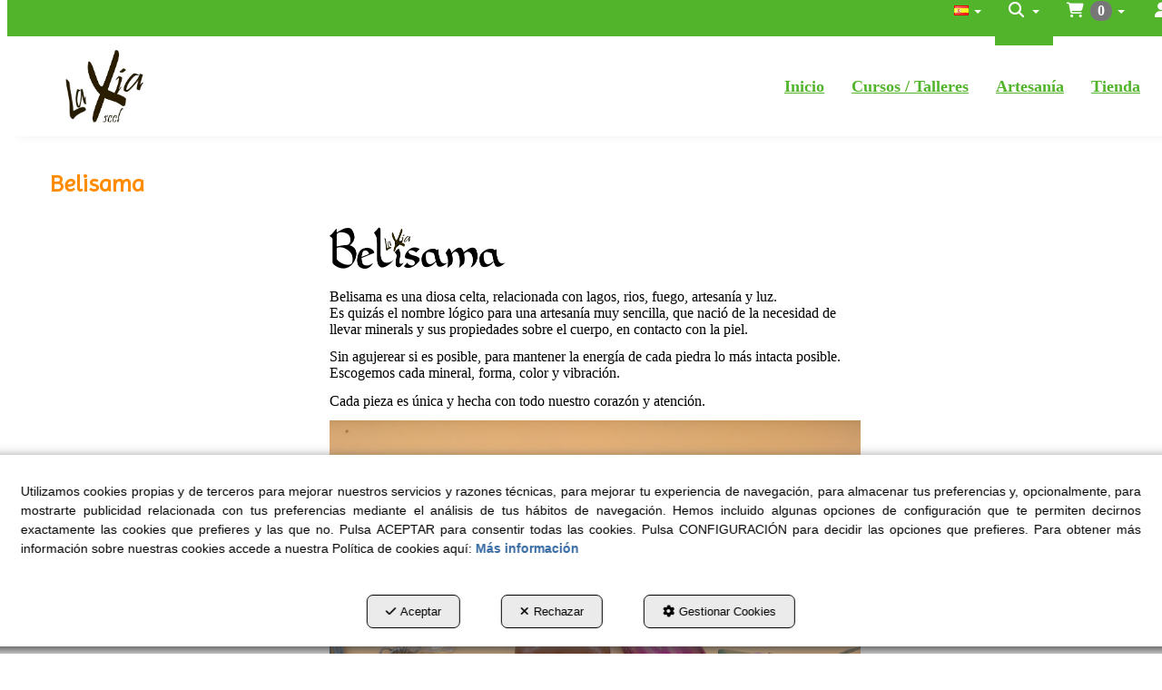

--- FILE ---
content_type: text/html; charset=UTF-8
request_url: https://xiacoop.com/es/c/belisma-56
body_size: 11115
content:
<!DOCTYPE html>
<html lang="es"  itemscope itemtype="http://schema.org/WebPage">
    <head>
                    <meta charset="utf-8" />
            <meta name="viewport" content="width=device-width, initial-scale=1, maximum-scale=5, viewport-fit=cover" />
            <meta name="robots" content="index, follow, archive" />
            <meta name="author" content="Ebasnet Web Solutions" />
                                                <link rel="dns-prefetch" href="https://cdnebasnet.com" />
                            
            <title>Belisama | LA XIA SCCL</title>
            <meta name="description" content="Belisama" />
            <meta name="keywords" content="la xia,xia,laxiasccl,cooperativa la xia,venda artesania,tallers,terapies" />

                                <!-- Schema.org markup -->
                <meta itemprop="name" content="Belisama | LA XIA SCCL" />
                <meta itemprop="description" content="Belisama" />
                <meta itemprop="keywords" content="la xia,xia,laxiasccl,cooperativa la xia,venda artesania,tallers,terapies" />
                <meta itemprop="url" content="https://xiacoop.com/es/c/belisma-56" />
            
       

                                <!-- Twitter Card data -->
                <meta name="twitter:card" content="summary_large_image">
                <meta name="twitter:title" content="Belisama | LA XIA SCCL">
                <meta name="twitter:description" content="Belisama">
            
    
                                <!-- Open Graph data -->
                <meta property="og:title" content="Belisama | LA XIA SCCL" />
                <meta property="og:url" content="https://xiacoop.com/es/c/belisma-56" />
                <meta property="og:description" content="Belisama" />
                <meta property="og:site_name" content="LA XIA SCCL" />
            
    
                                                
        <link rel="shortcut icon" href="https://cdnebasnet.com/data/eshop/laxia/images/logos/favicon.png?1582019630?" />

                                                                                                <link rel="canonical" href="https://xiacoop.com/es/c/belisma-56"/>
        
                                                                                                                                                                                                <link rel="alternate" hreflang="ca" href="https://xiacoop.com/ca/c/belisma-56" />
                                                                                    <link rel="alternate" hreflang="x-default" href="https://xiacoop.com/ca/c/belisma-56" />
                                                                                                <link rel="alternate" hreflang="es" href="https://xiacoop.com/es/c/belisma-56" />
                                                                                
            <link rel="stylesheet" href="https://cdnebasnet.com/build/frontend_main.0d9ef568.css"> 

<link rel="stylesheet" href="https://cdnebasnet.com/build/eshop_frontend.61f18850.css">
<link href="https://cdnebasnet.com/data/eshop/laxia/themes/leo/main.css?1765877508" type="text/css" rel="stylesheet" />

<script>
(function() {
    function reorderAllStyles() {
        var head = document.head;
        var allLinks = Array.from(head.querySelectorAll('link[rel="stylesheet"]'));

        var buildLinks = allLinks.filter(link => link.href.includes('/build/') && link.href.includes('.css'));
        var stylesLink = allLinks.find(link => link.href.includes('assets/styles.css'));
        var proStylesLink = allLinks.find(link => link.href.includes('pro_styles.css'));
        var otherLinks = allLinks.filter(link =>
            !link.href.includes('/build/') &&
            !link.href.includes('assets/styles.css') &&
            !link.href.includes('pro_styles.css')
        );
        allLinks.forEach(link => link.remove());

        otherLinks.forEach(link => head.appendChild(link));
        buildLinks.forEach(link => head.appendChild(link));
        if (stylesLink) head.appendChild(stylesLink);
        if (proStylesLink) head.appendChild(proStylesLink);
    }
    document.addEventListener('DOMContentLoaded', function() { reorderAllStyles() });
    window.addEventListener('load', function() { reorderAllStyles() });
})();
</script>

<link href="https://cdnebasnet.com/data/eshop/laxia/assets/pro_styles.css?1767957024" type="text/css" rel="stylesheet" />
        <!-- HTML5 Shim and Respond.js IE8 support of HTML5 elements and media queries -->
        <!-- WARNING: Respond.js doesn't work if you view the page via file:// -->
        <!--[if lt IE 9]>
          <script src="https://oss.maxcdn.com/libs/html5shiv/3.7.0/html5shiv.js"></script>
          <script src="https://oss.maxcdn.com/libs/respond.js/1.4.2/respond.min.js"></script>
        <![endif]-->

                                                        </head>


    <body class="composition_view frontend leo no-carousel composition-56">
                                        
        

    <div id="outerheader">
        <div class="header-top-container">
    <div class="row">
        <div class="col-sm-4 col-md-4 col-lg-3">
            
		
        </div>
        <div class="col-sm-4 col-md-4 col-lg-6">
            
		
        </div>
        <div class="col-sm-4 col-md-4 col-lg-3">
            <ul class="nav navbar-nav navbar-right" role="menu">
                
    
    
    <li class="languages languages-dropdown dropdown" role="menuitem">
        <a class="dropdown-toggle" data-toggle="dropdown" aria-label="Castellano" aria-expanded="false" aria-haspopup="true" tabindex="0" role="button">
            <img src='https://cdnebasnet.com/themes/leo/images/flags/es.png?1639590653' title="Castellano" alt="Castellano">
            <span role="presentation" class="caret"></span>
        </a>
        <ul class="dropdown-menu dropdown-menu-right" role="menu">
                            <li  role="menuitem">
                    <a rel="alternate" hreflang="ca" href="/ca/c/belisma-56" title="Català" role="button" tabindex="0" aria-label="Català">
                        Català <img src='https://cdnebasnet.com/themes/leo/images/flags/ca.png?1639590653' title="Català" alt="Català">
                    </a>
                </li>
                            <li class="disabled" role="menuitem">
                    <a rel="alternate" hreflang="es" href="/es/c/belisma-56" title="Castellano" role="button" tabindex="0" aria-label="Castellano">
                        Castellano <img src='https://cdnebasnet.com/themes/leo/images/flags/es.png?1639590653' title="Castellano" alt="Castellano">
                    </a>
                </li>
                    </ul>
    </li>


                                    <li class="search search-dropdown dropdown" role="menuitem">
                        <a class="dropdown-toggle" data-toggle="dropdown" role="button" tabindex="0" aria-label="Buscar" aria-expanded="false" aria-haspopup="true">
                            <i class="fa-solid fa-magnifying-glass"></i><span class="search-label">Buscar</span>
                            <span class="caret"></span>
                        </a>
                        <div class="dropdown-menu">
                            <form name="search_form" method="GET" action="/es/search-results" class="form-show-loading search_form" itemprop="potentialAction" itemscope itemtype="http://schema.org/SearchAction" role="search">

    <meta itemprop="target" content="https://xiacoop.com/es/search-results?q=%7Bsearch_term_string%7D"/>
    <div class="form-group">
        <div class="input-group">
            <input
                class="form-control input-search"
                aria-label="text"
                type="text"
                name="q"
                value=""
                placeholder="Buscar"
                itemprop="query-input"
                tabindex="0"
            >
            <span class="input-group-btn">
                <button class="btn btn-default" type="submit" aria-label="Buscar" tabindex="0">
                    <i class="fa-solid fa-magnifying-glass"></i><span class="search-label">Buscar</span>
                </button>
            </span>
        </div>
    </div>
</form>


                        </div>       
                    </li>
                                                                
    <li class="shopping_cart_container dropdown " role="menuitem">
                <a class="dropdown-toggle " data-toggle="dropdown" rel="nofollow" tabindex="0" role="button" aria-label="Shopping Cart" aria-expanded="false" aria-haspopup="true">
            <i class="fa-solid fa-cart-shopping"></i>            <span class="badge cart-num-items" href-update="/es/cart/num-items">0</span>
            <span role="presentation" class="caret"></span>
        </a>
                <div class="dropdown-menu">
            <div class="dropdown-menu-wrapper">
                


<div class="shopping_cart">
	
		<div class="items">
					<div class="well text-center"><span class="empty-basket">Cesta Vacía</span></div>
			</div>
	
	
</div>
            </div>
        </div>
    </li>

                    
                    
                                            <li class="user-login dropdown"  role="menuitem">
                <a class="dropdown-toggle sign-in" data-toggle="dropdown" rel="nofollow" aria-label="Entrar" role="button" tabindex="0" aria-haspopup="true" aria-expanded="false">
                    <i role="presentation" class="fa-solid fa-user fa-fw"></i> <span class="text">Entrar</span> <span class="caret"></span>
                </a>
                                <div class="dropdown-menu dropdown-menu-right">
                    <div class="dropdown-menu-wrapper">
                                        

<div data-controller="shared--dp-login"
    data-shared--dp-login-params-value="{&quot;action&quot;:&quot;\/es\/login_check&quot;,&quot;login&quot;:&quot;Entrar&quot;,&quot;password&quot;:&quot;Contrase\u00f1a&quot;,&quot;username&quot;:&quot;suemail@ejemplo.com&quot;,&quot;lastUsername&quot;:&quot;&quot;,&quot;autofocus&quot;:false}"
>
    <div class="ssc-card ssc-wrapper">
        <div class="ssc-head-line"></div><br>
        <div class="ssc-head-line"></div><br>
        <div class="ssc-head-line"></div><br>
    </div>
</div>
                        <span class="forgot">
                            <a href="/es/customers/forgotten-password" role="button" tabindex="0" rel="nofollow" aria-label="¿Ha olvidado su contraseña? Pulse aquí.">¿Ha olvidado su contraseña? Pulse aquí.</a>
                        </span>

                                                    <span class="not_registered">
                                <a href="/es/customers/signup" role="button" tabindex="0" rel="nofollow" aria-label="¿No está registrado? Regístrese ahora!">¿No está registrado? Regístrese ahora!</a>
                            </span>
                         
                        
                                           
                    </div>
                </div>
            </li>
         
    
                            </ul>
        </div>
    </div>
</div>
<header>
    <div class="row">
        <div class="col-sm-2 col-md-3 header-left">
            <div class="logo" itemscope itemtype="http://schema.org/Organization">
                <a href="https://xiacoop.com/" itemprop="url" role="button" tabindex="0" aria-label="LA XIA SCCL">
                    <img src="https://cdnebasnet.com/data/eshop/laxia/images/logos/logo.jpg?1594800503?" class="img-responsive" alt="LA XIA SCCL" itemprop="logo">
                </a>
                <meta itemprop="name" content="LA XIA SCCL">
            </div>
        </div>

        <div class="col-sm-10 col-md-9 header-right">
            <nav class="navbar navbar-default">
    <div class="navbar-header">
        <button type="button" class="navbar-toggle" data-toggle="collapse" data-target=".main_menu">
            <span class="sr-only">Toggle navigation</span>
            <span class="icon-bar"></span>
            <span class="icon-bar"></span>
            <span class="icon-bar"></span>
        </button>
        <a class="visible-xs navbar-brand" href="#">LA XIA SCCL</a>
    </div>

    <div class="collapse navbar-collapse main_menu">
            <ul role="menu" class="depth_0 nav nav-horitzontal navbar-nav">
							
		<li role="menuitem">
		    
			<a
				target="_self"
				tabindex="0"
				role="button"
				aria-label="Inicio"
													class="show-loading"
																									href="/es/c/la-xia-cooperativa-de-artesanos-y-terapeutas-3
					"
							>
			    			    								    						    <div class="menu_info">
			    	<span class="title">Inicio</span>
								    				    </div>
			</a>
					</li>
							
		<li role="menuitem">
		    
			<a
				target="_self"
				tabindex="0"
				role="button"
				aria-label="Cursos / Talleres"
													class="show-loading"
																									href="/es/ct/cursos-i-tallers-268
					"
							>
			    			    								    						    <div class="menu_info">
			    	<span class="title">Cursos / Talleres</span>
								    				    </div>
			</a>
					</li>
							
		<li role="menuitem">
		    
			<a
				target="_self"
				tabindex="0"
				role="button"
				aria-label="Artesanía"
													class="show-loading"
																									href="/es/c/artesania-8
					"
							>
			    			    								    						    <div class="menu_info">
			    	<span class="title">Artesanía</span>
								    				    </div>
			</a>
					</li>
							
		<li role="menuitem">
		    
			<a
				target="_self"
				tabindex="0"
				role="button"
				aria-label="Tienda"
													class="show-loading"
																									href="/es/c/botiga-43
					"
							>
			    			    								    						    <div class="menu_info">
			    	<span class="title">Tienda</span>
								    				    </div>
			</a>
					</li>
							
		<li role="menuitem">
		    
			<a
				target="_self"
				tabindex="0"
				role="button"
				aria-label="Blog"
													class="show-loading"
																									href="/es/b/sobre-l-agenda-10
					"
							>
			    			    								    						    <div class="menu_info">
			    	<span class="title">Blog</span>
								    				    </div>
			</a>
					</li>
		<li class="highlighteds" role="menuitem" aria-label="Entradas de menú destacadas">
			</li>
</ul>


    </div>
</nav> 
                            <nav class="navbar navbar-default navbar-right">
                    <div class="navbar-header">
                        <button type="button" class="navbar-toggle" data-toggle="collapse" data-target=".right_nav" tabindex="0" aria-label="Toggle Navigation">
                            <span class="sr-only">Toggle navigation</span>
                            <i class="fa-solid fa-user"></i>
                                                                    <span class="badge cart-num-items" href-update="/es/cart/num-items">0</span>
                               
                                                    </button>
                    </div>

                    <div class="collapse navbar-collapse right_nav">
                        <ul class="nav navbar-nav" role="menu">
                            
    
    
    <li class="languages languages-dropdown dropdown" role="menuitem">
        <a class="dropdown-toggle" data-toggle="dropdown" aria-label="Castellano" aria-expanded="false" aria-haspopup="true" tabindex="0" role="button">
            <img src='https://cdnebasnet.com/themes/leo/images/flags/es.png?1639590653' title="Castellano" alt="Castellano">
            <span role="presentation" class="caret"></span>
        </a>
        <ul class="dropdown-menu dropdown-menu-right" role="menu">
                            <li  role="menuitem">
                    <a rel="alternate" hreflang="ca" href="/ca/c/belisma-56" title="Català" role="button" tabindex="0" aria-label="Català">
                        Català <img src='https://cdnebasnet.com/themes/leo/images/flags/ca.png?1639590653' title="Català" alt="Català">
                    </a>
                </li>
                            <li class="disabled" role="menuitem">
                    <a rel="alternate" hreflang="es" href="/es/c/belisma-56" title="Castellano" role="button" tabindex="0" aria-label="Castellano">
                        Castellano <img src='https://cdnebasnet.com/themes/leo/images/flags/es.png?1639590653' title="Castellano" alt="Castellano">
                    </a>
                </li>
                    </ul>
    </li>


                                                            <li class="search search-dropdown dropdown" role="menuitem">
                                    <a class="dropdown-toggle" data-toggle="dropdown" role="button" tabindex="0" aria-label="Buscar" aria-expanded="false" aria-haspopup="true">
                                        <i class="fa-solid fa-magnifying-glass"></i><span class="search-label">Buscar</span>
                                        <span class="caret"></span>
                                    </a>
                                    <div class="dropdown-menu">
                                        <form name="search_form" method="GET" action="/es/search-results" class="form-show-loading search_form" itemprop="potentialAction" itemscope itemtype="http://schema.org/SearchAction" role="search">

    <meta itemprop="target" content="https://xiacoop.com/es/search-results?q=%7Bsearch_term_string%7D"/>
    <div class="form-group">
        <div class="input-group">
            <input
                class="form-control input-search"
                aria-label="text"
                type="text"
                name="q"
                value=""
                placeholder="Buscar"
                itemprop="query-input"
                tabindex="0"
            >
            <span class="input-group-btn">
                <button class="btn btn-default" type="submit" aria-label="Buscar" tabindex="0">
                    <i class="fa-solid fa-magnifying-glass"></i><span class="search-label">Buscar</span>
                </button>
            </span>
        </div>
    </div>
</form>


                                    </div>       
                                </li>
                                                                                                    
    <li class="shopping_cart_container dropdown " role="menuitem">
                <a class="dropdown-toggle " data-toggle="dropdown" rel="nofollow" tabindex="0" role="button" aria-label="Shopping Cart" aria-expanded="false" aria-haspopup="true">
            <i class="fa-solid fa-cart-shopping"></i>            <span class="badge cart-num-items" href-update="/es/cart/num-items">0</span>
            <span role="presentation" class="caret"></span>
        </a>
                <div class="dropdown-menu">
            <div class="dropdown-menu-wrapper">
                


<div class="shopping_cart">
	
		<div class="items">
					<div class="well text-center"><span class="empty-basket">Cesta Vacía</span></div>
			</div>
	
	
</div>
            </div>
        </div>
    </li>

                                                        <li class="user-login dropdown"  role="menuitem">
                <a class="dropdown-toggle sign-in" data-toggle="dropdown" rel="nofollow" aria-label="Entrar" role="button" tabindex="0" aria-haspopup="true" aria-expanded="false">
                    <i role="presentation" class="fa-solid fa-user fa-fw"></i> <span class="text">Entrar</span> <span class="caret"></span>
                </a>
                                <div class="dropdown-menu dropdown-menu-right">
                    <div class="dropdown-menu-wrapper">
                                        

<div data-controller="shared--dp-login"
    data-shared--dp-login-params-value="{&quot;action&quot;:&quot;\/es\/login_check&quot;,&quot;login&quot;:&quot;Entrar&quot;,&quot;password&quot;:&quot;Contrase\u00f1a&quot;,&quot;username&quot;:&quot;suemail@ejemplo.com&quot;,&quot;lastUsername&quot;:&quot;&quot;,&quot;autofocus&quot;:false}"
>
    <div class="ssc-card ssc-wrapper">
        <div class="ssc-head-line"></div><br>
        <div class="ssc-head-line"></div><br>
        <div class="ssc-head-line"></div><br>
    </div>
</div>
                        <span class="forgot">
                            <a href="/es/customers/forgotten-password" role="button" tabindex="0" rel="nofollow" aria-label="¿Ha olvidado su contraseña? Pulse aquí.">¿Ha olvidado su contraseña? Pulse aquí.</a>
                        </span>

                                                    <span class="not_registered">
                                <a href="/es/customers/signup" role="button" tabindex="0" rel="nofollow" aria-label="¿No está registrado? Regístrese ahora!">¿No está registrado? Regístrese ahora!</a>
                            </span>
                         
                        
                                           
                    </div>
                </div>
            </li>
         
    
                                                    </ul>
                    </div>
                </nav>
                    </div>
    </div>
</header>
<div class="site_header">
    
		
</div>
 
        <div class="carousel-outercontainer">
             
            </div>
    </div>
                <div class="outercontainer">
        <div class="composition" role="main">
                         
            <div class="container">            <div class="page-header">
                <h1>Belisama</h1>
            </div>
        </div>    
            
            
		

                                    
                                    
                                                                                            
            <main class="col-sm-12 col-md-12 col-lg-12">
                                                                <span class="clearfix"></span>
                                                                                <div id="container-comp56_informacio-producte" class="widgetscontainer_comp56_informacio-producte compositionContainer container1 row " style="padding: 0px 0px 40px 30px;">
                    <div class="container">
                    
							<div class="widgetsContainer d-flex r-c no_title">
					
				            
                

                
                                                                        
        
        <div class="col-xs-12 col-sm-6 col-md-6 col-lg-6">            
            <div id="widget_customizabletext-5" class="widget widget_customizableText  no_title" >
                                                                <img alt="" src="https://cdnebasnet.com/data/cache/opt_png/eshop/laxia/uploads/images/Marques/belisaneexia-2045132996-1400x1400.png" style="width: 194px; height: 48px;" />
<p><br />
Belisama es una diosa celta, relacionada con lagos, rios, fuego, artesan&iacute;a y luz.<br />
Es quiz&aacute;s el nombre l&oacute;gico para una artesan&iacute;a muy sencilla, que naci&oacute; de la necesidad de llevar minerals y sus propiedades sobre el cuerpo, en contacto con la piel.</p>

<p>Sin agujerear si es posible, para mantener la energ&iacute;a de cada piedra lo m&aacute;s intacta posible.<br />
Escogemos cada mineral, forma, color y vibraci&oacute;n.</p>

<p>Cada pieza es &uacute;nica y hecha con todo nuestro coraz&oacute;n y atenci&oacute;n.</p>
    
                    </div>
    
        </div>                    
                                                                        
        
        <div class="col-xs-12 col-sm-6 col-md-6 col-lg-6">            
            <div id="widget_img-belisama" class="widget widget_customizableText  no_title" >
                                                                <img alt="" src="https://cdnebasnet.com/data/cache/opt_jpg/eshop/laxia/uploads/images/Marques/belisama-2660554908-1400x1400.jpg" style="width: 100%;" />
    
                    </div>
    
        </div>    
			</div>	 
			
                    
                    </div>                </div>
              
                                                                        <div id="container-comp56_productes" class="widgetscontainer_comp56_productes compositionContainer container2 row ">
                    <div class="container">
                    
							<div class="widgetsContainer d-flex r-c no_title">
					
				            
                

                
                                                                        
        
        <div class="col-xs-12 col-sm-12 col-md-12 col-lg-12">            
            <div id="widget_productsbycategory-7" class="widget widget_productsByCategory  no_title" >
                                                                
    
                    </div>
    
        </div>    
			</div>	 
			
                    
                    </div>                </div>
              
                                                                        <div id="container-comp56_main" class="widgetscontainer_comp56_main compositionContainer container3 row container-last " style="padding: 0px 0px 30px 50px;">
                    <div class="container">
                    
							<div class="widgetsContainer d-flex r-c no_title">
					
				            
                

                
                                                                        
        
        <div class="col-xs-12 col-sm-6 col-md-6 col-lg-6">            
            <div id="widget_marca-belisama" class="widget widget_form  no_title" >
                                                                
<div id="ajaxForm_36" class="ajaxForm">
    <form name="marca_belisama" method="post" action="/es/f/36" class="form-horizontal">
        <div class="flash_messages form_flash_messages"></div>
        <div class="form_fields">
                <input aria-labelledby="marca_belisama_fromTitle" type="hidden" id="marca_belisama_fromTitle" name="marca_belisama[fromTitle]" />
                <input aria-labelledby="marca_belisama_fromURL" type="hidden" id="marca_belisama_fromURL" name="marca_belisama[fromURL]" />

                            <div class="ctext-form row">
        <div class="col-sm-12"><h2><strong>Contactar con Belisama</strong></h2></div>
</div>
                            <div class="field">
            	<div class="form-group "><div class=""><input aria-labelledby="marca_belisama_text" type="text" id="marca_belisama_text" name="marca_belisama[text]" required="required" placeholder="NOMBRE" class="form-control" aria-required="true"/></div></div>
        </div>
                            <div class="field">
            	<div class="form-group "><div class=""><input aria-labelledby="marca_belisama_email" type="email" id="marca_belisama_email" name="marca_belisama[email]" required="required" placeholder="EMAIL" class="form-control" aria-required="true"/></div></div>
        </div>
                            <div class="field">
            	<div class="form-group "><div class=""><input aria-labelledby="marca_belisama_text2" type="text" id="marca_belisama_text2" name="marca_belisama[text2]" required="required" placeholder="ASUNTO" class="form-control" aria-required="true"/></div></div>
        </div>
                            <div class="field">
            	<div class="form-group "><div class=""><textarea aria-labelledby="marca_belisama_textarea" class="form-control" id="marca_belisama_textarea" name="marca_belisama[textarea]" required="required" placeholder="MENSAJE" class="form-control"aria-required="true"></textarea></div></div>
        </div>
                                <div id="modal_privacy-policy" class="modal fade"><div class="modal-dialog modal-lg"><div class="modal-content"></div></div></div>
                <div class="field">
            	<div class="form-group "><div class="col-sm-offset-2 col-sm-10"><div class="checkbox"><label for="marca_belisama_link_checkbox"><input type="checkbox" id="marca_belisama_link_checkbox" name="marca_belisama[link_checkbox]" required="required" placeholder="" class="" value="1" aria-required="true"/>He leído y acepto la <a target='modal' data-toggle='modal' rel='nofollow' data-target='#modal_privacy-policy' href='/es/mctext/privacy-policy'>Política de Privacidad</a></label></div></div></div>
        </div>
                            <div class="field">
            	<div class="form-group "><div class="col-sm-offset-2 col-sm-10"><script src="https://recaptcha.net/recaptcha/api.js?hl=es"></script><div class="g-recaptcha" data-theme="light" data-size="normal" data-type="image" data-sitekey="6LeaRMEZAAAAAOiu6-OuF8DPtB31-JmXqWEN2VTV" data-callback="" data-expired-callback="" data-bind="" data-badge=""></div><noscript><div style="width: 302px; height: 352px;"><div style="width: 302px; height: 352px; position: relative;"><div style="width: 302px; height: 352px; position: absolute;"><iframe src="https://recaptcha.net/recaptcha/api/fallback?k=6LeaRMEZAAAAAOiu6-OuF8DPtB31-JmXqWEN2VTV"
                  style="width: 302px; height:352px; border-style: none; overflow: hidden;"
              ></iframe></div><div style="width: 250px; height: 80px; position: absolute; border-style: none; bottom: 21px; left: 25px; margin: 0; padding: 0; right: 25px;"><textarea id="g-recaptcha-response" name="g-recaptcha-response"
                    class="g-recaptcha-response"
                    style="width: 250px; height: 80px; border: 1px solid #c1c1c1; margin: 0; padding: 0; resize: none;"
              ></textarea></div></div></div></noscript></div></div>
        </div>
                    <div class="gdpr-form-info row">
            <label class="col-sm-1 control-label">GDPR</label>
        <div class="col-sm-11">
        <table class="table table-condensed table-bordered" aria-label="GDPR">
                            <tr class="controller">
                    <td class="lbl" role="rowheader">Responsable:</td>
                    <td class="text">LA XIA SCCL</td>
                </tr>
                                                    <tr class="purpose">
                    <td class="lbl" role="rowheader">Finalidad:</td>
                    <td class="text">Atender sus consultas y enviarles información comercial de nuestros servicios, incluso por correo electrónico</td>
                </tr>
                                        <tr class="legitimation">
                    <td class="lbl" role="rowheader">Legitimación:</td>
                    <td class="text">Consentimiento del interesado</td>
                </tr>
                                        <tr class="recipients">
                    <td class="lbl" role="rowheader">Destinatarios:</td>
                    <td class="text">Los datos no se transferirán a tercer@s, salvo obligación legal.</td>
                </tr>
                                                    <tr class="rights">
                    <td class="lbl" role="rowheader">Derechos:</td>
                    <td class="text">Tiene derecho a acceder, rectificar y eliminar datos, así como otros derechos, tal como se explica en la sección de información adicional.</td>
                </tr>
                                        <tr class="additional_information">
                    <td class="lbl" role="rowheader">Información adicional:</td>
                    <td class="text">Puede consultar información adicional y detallada sobre Protección de datos en nuestro texto de Política de privacidad</td>
                </tr>
                    </table>
    </div>
</div>
                            <div class="field text-center">
            <div><button type="submit" id="marca_belisama_submit" name="marca_belisama[submit]" class="btn btn-success" data-loading-text="Processing..." autocomplete="off" placeholder="">Enviar</button></div>
        </div>
    
                <input aria-labelledby="marca_belisama__token" type="hidden" id="marca_belisama__token" name="marca_belisama[_token]" value="a.gGAXuYQ5lDOm5JfgPXV9yR3QCR9DmvuVe7nblEJnTMk.7BMk0tROyx6Ql_6UdBcVrTCXOScz0YznPdeO_hdeeqDWD3zMyljDe-iy8A" />
        </div>
    </form>
</div>

    

                    </div>
    
        </div>                    
			</div>	 
			
                    
                    </div>                </div>
              
            
            </main>
                        <div class="clearfix"></div>
            
		
        </div>
    </div>
                        <footer>
    <div class="site_footer">
        
							<div id="container-site_footer" class="widgetsContainer no_title">
					
				
                
        
        
                    
            <div id="widget_footer" class="widget widget_composition  no_title" >
                                                                            <div aria-label="widget" id="container-comp5_main" class="widgetscontainer_comp5_main compositionContainer container1 row container-last " style="padding: 60px 0px 60px 0px;">
            <div class="container">                        
							<div class="widgetsContainer d-flex r-c no_title">
					
				            
                

                
                                                                        
        
        <div class="col-xs-12 col-sm-3 col-md-3 col-lg-3">            
            <div id="widget_logo-blanc" class="widget widget_customizableText  no_title" >
                                                        <div id="a-logo-blanc" class="animated animation-hidden" data-animation="fadeIn"
          style="opacity: 0;">
            <div style="text-align: center;"><img alt="" src="https://cdnebasnet.com/data/cache/opt_png/eshop/laxia/uploads/images/png-blanc-1260182485-1400x1400.png" style="width: 50%;" /></div>
    </div>
                    </div>
    
        </div>                                
                                                                        
        
        <div class="col-xs-12 col-sm-3 col-md-3 col-lg-3">            
            <div id="widget_footer-contacte" class="widget widget_composition  no_title" >
                                                                            <div aria-label="widget" id="container-comp32_dades-contacte" class="widgetscontainer_comp32_dades-contacte compositionContainer container1 row ">
                                    
							<div class="widgetsContainer d-flex r-c no_title">
					
				            
                

                
                                                                        
        
        <div class="col-xs-12 col-sm-12 col-md-12 col-lg-12">            
            <div id="widget_direction" class="widget widget_customizableText  no_title" >
                                                                <div class="col-md-6"><span itemprop="streetAddress">C/ Santa Anna, 11</span><br />
<span itemprop="postalCode">25200</span> <span itemprop="addressLocality">Cervera</span> (<span itemprop="addressRegion">Lleida</span>)
<div class="col-md-6"><a href="mailto:info@laxia.cat">info@laxia.cat</a></div>
</div>
    
                    </div>
    
        </div>    
			</div>	 
			
                    </div>
                <div aria-label="widget" id="container-comp32_main" class="widgetscontainer_comp32_main compositionContainer container2 row " style="padding: 10px 0px 10px 0px;">
                                    
							<div class="widgetsContainer d-flex r-c no_title">
					
				            
                

                
                                                                        
        
        <div class="col-xs-12 col-sm-12 col-md-12 col-lg-12">            
            <div id="widget_socialicons" class="widget widget_socialIcons  no_title" >
                                                                <ul class="social_icons" role="list">
            <li role="listitem">
            <a target="_blank" rel="nofollow" href="https://www.facebook.com/xiacoop/" aria-label="facebook - Se abre en una ventana nueva" role="button" tabindex="0">
                <i class="fa-brands fa-square-facebook fa-2x" role="presentation"></i><em> facebook</em>
            </a>
        </li>
                            <li role="listitem">
            <a target="_blank" rel="nofollow" href="https://www.instagram.com/laxiasccl/" aria-label="instagram - Se abre en una ventana nueva" role="button" tabindex="0">
                <i class="fa-brands fa-instagram fa-2x" role="presentation"></i><em> instagram</em>
            </a>
        </li>
                        </ul>
    
                    </div>
    
        </div>    
			</div>	 
			
                    </div>
                <div aria-label="widget" id="container-comp32_web-amgiues" class="widgetscontainer_comp32_web-amgiues compositionContainer container3 row container-last ">
                                    
							<div class="widgetsContainer d-flex r-c no_title">
					
				            
                

                
                                                                        
        
        <div class="col-xs-12 col-sm-12 col-md-12 col-lg-12">            
            <div id="widget_customizabletext-8" class="widget widget_customizableText  no_title" >
                                                                <a href="/ca/c/webs-amigues-36"><i class="fas fa-angle-double-right fa-fw"></i> Condicions de Compra </a>
    
                    </div>
    
        </div>    
			</div>	 
			
                    </div>
    

                    </div>
    
        </div>                    
                                                                        
        
        <div class="col-xs-12 col-sm-3 col-md-3 col-lg-3">            
            <div id="widget_menu" class="widget widget_menu  no_title" >
                                                                     		
<ul role="menu" class="depth_0 nav nav-vertical metismenu " >
			<li role="menuitem">
		    		        										<div id="modal_417" class="modal fade"><div class="modal-dialog modal-lg"><div class="modal-content">
											</div></div></div>
			    		    
			<a
				target="modal"
				tabindex="0"
				role="button"
				aria-expanded="false"
				aria-label="Aviso Legal"
									data-toggle="modal"
					data-target="#modal_417"
					rel="nofollow"
																													href="/es/mctext/avis-legal
					"
							>

			    								    			<i role="presentation" class="fas fa-angle-double-right fa-fw"></i>
			    			    Aviso Legal
							    			</a>

					</li>
			<li role="menuitem">
		    		        										<div id="modal_416" class="modal fade"><div class="modal-dialog modal-lg"><div class="modal-content">
											</div></div></div>
			    		    
			<a
				target="modal"
				tabindex="0"
				role="button"
				aria-expanded="false"
				aria-label="Política de Privacidad"
									data-toggle="modal"
					data-target="#modal_416"
					rel="nofollow"
																													href="/es/mctext/privacy-policy
					"
							>

			    								    			<i role="presentation" class="fas fa-angle-double-right fa-fw"></i>
			    			    Política de Privacidad
							    			</a>

					</li>
			<li role="menuitem">
		    		        										<div id="modal_418" class="modal fade"><div class="modal-dialog modal-lg"><div class="modal-content">
											</div></div></div>
			    		    
			<a
				target="modal"
				tabindex="0"
				role="button"
				aria-expanded="false"
				aria-label="Política de Cookies"
									data-toggle="modal"
					data-target="#modal_418"
					rel="nofollow"
																													href="/es/mctext/cookies
					"
							>

			    								    			<i role="presentation" class="fas fa-angle-double-right fa-fw"></i>
			    			    Política de Cookies
							    			</a>

					</li>
			<li role="menuitem">
		    		        										<div id="modal_426" class="modal fade"><div class="modal-dialog modal-lg"><div class="modal-content">
											</div></div></div>
			    		    
			<a
				target="modal"
				tabindex="0"
				role="button"
				aria-expanded="false"
				aria-label="Condiciones de Compra"
									data-toggle="modal"
					data-target="#modal_426"
					rel="nofollow"
																													href="/es/mctext/purchase-terms-conditions
					"
							>

			    								    			<i role="presentation" class="fas fa-angle-double-right fa-fw"></i>
			    			    Condiciones de Compra
							    			</a>

					</li>
			<li role="menuitem">
		    		        										<div id="modal_430" class="modal fade"><div class="modal-dialog modal-lg"><div class="modal-content">
											</div></div></div>
			    		    
			<a
				target="modal"
				tabindex="0"
				role="button"
				aria-expanded="false"
				aria-label="Condiciones de envío"
									data-toggle="modal"
					data-target="#modal_430"
					rel="nofollow"
																													href="/es/mctext/condicions-denviament
					"
							>

			    								    			<i role="presentation" class="fas fa-angle-double-right fa-fw"></i>
			    			    Condiciones de envío
							    			</a>

					</li>
			<li role="menuitem">
		    		        										<div id="modal_425" class="modal fade"><div class="modal-dialog modal-lg"><div class="modal-content">
											</div></div></div>
			    		    
			<a
				target="modal"
				tabindex="0"
				role="button"
				aria-expanded="false"
				aria-label="Derecho de Desistimento"
									data-toggle="modal"
					data-target="#modal_425"
					rel="nofollow"
																													href="/es/mctext/right-of-withdrawal
					"
							>

			    								    			<i role="presentation" class="fas fa-angle-double-right fa-fw"></i>
			    			    Derecho de Desistimento
							    			</a>

					</li>
	</ul>


                    </div>
    
        </div>                    
                                                                        
        
        <div class="col-xs-12 col-sm-3 col-md-3 col-lg-3">            
            <div id="widget_logo-ccam" class="widget widget_customizableText  no_title" >
                                                                <br />
<img alt="" src="https://cdnebasnet.com/data/cache/opt_png/eshop/laxia/uploads/images/ccam-2930062489-1400x1400.png" style="width: 50%;" />
    
                    </div>
    
        </div>    
			</div>	 
			
            </div>        </div>
    

                    </div>
    
            
			</div>	 
			
    </div>

    <div class="footer">
        <div class="container">
            <div class="row columns">
                <div class="column col-sm-11 text-center">
                    <div class="copyright">&copy; 01/2026 LA XIA SCCL - Todos los derechos reservados.</div>
                </div>
                <div class="by-ebasnet column col-sm-1">
                    
<a href="https://ebasnet.com" title="Ebasnet Web Solutions" rel="nofollow" target="_blank" aria-label="Ebasnet Web Solutions Se abre en una ventana nueva" tabindex="0" role="button">
    <img src="https://cdnebasnet.com/themes/leo/images/ebasnet.png?1639590653" alt="Ebasnet Web Solutions" width="21" height="21">
</a>
                </div>
            </div>
        </div>
        

    </div>
</footer>
            <a class="back-top text-center" onclick="$('body,html').animate({scrollTop:0},500); return false" href="#top" title="Volver arriba">
        <i class="fa-solid fa-angles-up"></i>
    </a>

            <div id="modal_cookies_settings" class="modal fade"><div class="modal-dialog modal-lg"><div class="modal-content"></div></div></div>
            <div id="modal_cookies" class="modal fade"><div class="modal-dialog modal-lg"><div class="modal-content"></div></div></div>

        <div id="cookiesAlert">
            <div class="alert alert-info">
                                <div class="text">
                    Utilizamos cookies propias y de terceros para mejorar nuestros servicios y razones técnicas, para mejorar tu experiencia de navegación, para almacenar tus preferencias y, opcionalmente, para mostrarte publicidad relacionada con tus preferencias mediante el análisis de tus hábitos de navegación.  Hemos incluido algunas opciones de configuración que te permiten decirnos exactamente las cookies que prefieres y las que no. Pulsa ACEPTAR para consentir todas las cookies. Pulsa CONFIGURACIÓN para decidir las opciones que prefieres. Para obtener más información sobre nuestras cookies accede a nuestra Política de cookies aquí:
                    <a class="alert-link" target="modal" data-toggle="modal" data-target="#modal_cookies" href="/es/mctext/cookies" role="button" tabindex="0" rel="nofollow">Más información</a>
                </div>
                <a id="cookies_accept" class="accept-button" data-dismiss="alert" href="/es/cookies-accept" role="button" tabindex="0" rel="nofollow"><i role="presentation" class="fa-solid fa-check"></i>Aceptar</a>
                <a id="cookies_decline" class="decline-button" data-dismiss="decline" href="/es/cookies-decline" role="button" tabindex="0" rel="nofollow"><i role="presentation" class="fa-solid fa-times"></i>Rechazar</a>
                <a class="settings-link" target="modal" data-toggle="modal" data-target="#modal_cookies_settings" href="/es/cookies-settings" role="button" tabindex="0" rel="nofollow"><i role="presentation" class="fa-solid fa-gear"></i>Gestionar Cookies</a>
            </div>
        </div>
    
    
    <div id="loading-overlay"><div><i class="fa-solid fa-spinner fa-pulse"></i></div></div>
                            <script src="https://cdnebasnet.com/build/runtime.54800fdc.js"></script><script src="https://cdnebasnet.com/build/frontend_main.973fcb66.js"></script>
  
<script>
    $(function() {
        bootbox.setDefaults({
            locale: "es"
        });
    });
</script>

<script src="https://cdnebasnet.com/themes/leo/js/main.js?1655384155"></script>











<script src="https://cdnebasnet.com/build/eshop_frontend.3276b401.js"></script>

<script src="https://cdnebasnet.com/themes/leo/js/eshop/main.js?1639590653"></script>



        

        
    
    <script>
    var doofinder_script ='//cdn.doofinder.com/media/js/doofinder-classic.7.latest.min.js';
    (function(d,t){var f=d.createElement(t),s=d.getElementsByTagName(t)[0];f.async=1;
    f.src=('https:'==location.protocol?'https:':'http:')+doofinder_script;
    f.setAttribute('charset','utf-8');
    s.parentNode.insertBefore(f,s)}(document,'script'));

    var dfClassicLayers = [{
        "hashid": "",
        "zone": "eu1",
        "display": {
            "lang": "es"
        },
        "queryInput": "input[name='q']"
    }];
    </script>





    <script>
        function updateConsentStatus(){
            $.ajax({ url: "/es/cookies-consent-status?reload=1", success: function(response) {
                $('.consent-status').html(response);
            }})
        }

        $( "#cookies_accept" ).click(function(e) {
            e.preventDefault();
            var url = $(this).attr('href');
            $.ajax({url: url});
            $('#cookiesAlert').hide();
            $('#cookiesSettings input[type="checkbox"]').bootstrapSwitch("state", true);
            updateConsentStatus();
            gtag('consent', 'update', {
                'ad_storage': 'granted',
                'ad_user_data': 'granted',
                'ad_personalization': 'granted',
                'analytics_storage': 'granted',
                'functionality_storage': 'granted'
            });
            return false;
        });

        $( "#cookies_decline" ).click(function(e) {
            e.preventDefault();
            var url = $(this).attr('href');
            $.ajax({url: url});
            $('#cookiesAlert').hide();
            $('#cookiesSettings input[type="checkbox"]').bootstrapSwitch("state", false);
            updateConsentStatus();
            gtag('consent', 'update', {
                'ad_storage': 'denied',
                'ad_user_data': 'denied',
                'ad_personalization': 'denied',
                'analytics_storage': 'denied',
                'functionality_storage': 'denied'
            });
            return false;
        });

            </script>


                                    </body>
</html>

--- FILE ---
content_type: text/css
request_url: https://cdnebasnet.com/data/eshop/laxia/assets/pro_styles.css?1767957024
body_size: 1479
content:
@charset "UTF-8";
/* COLORS */
/* BLAU CANVIAT A VERD 20-11-2021 */
/* ROSA CANVIAT A TARONJA 20-11-2021 */
/************/
body {
  color: #000000;
}
body .header-top-container {
  background-color: #51B42B;
}
body .header-top-container .row > div:nth-child(3) {
  width: 50% !important;
}
body.brand_view .no_results {
  display: none;
}
body.composition-3 .owl-carousel-wrapper .owl-carousel .owl-nav .owl-prev {
  background-color: transparent !important;
  left: -84px;
}
body.composition-3 .owl-carousel-wrapper .owl-carousel .owl-nav .owl-next {
  background-color: transparent !important;
  right: -94px;
}

footer .site_footer {
  background-color: #484848;
}
footer .footer {
  background-color: #51B42B;
}

.carousel-caption {
  text-shadow: 2px 2px 8px #000000;
}

.widget_branchOfficeGroup .branch-office address .panel-heading {
  background: #5a771a;
  font-weight: bold;
  padding: 0px;
}

.panel-default .panel-body {
  border-bottom: 5px solid #484848;
}
.panel-default > .panel-heading {
  background-color: #484848;
  border-left: 8px solid #5a771a;
}

.nosaltres h2 span strong:hover {
  color: #f1c41c;
  cursor: default;
}

.navbar-right .search-dropdown .dropdown-toggle {
  background-color: #51B42B !important;
}

body #outerheader header > .row .header-right .navbar .navbar-collapse .navbar-nav > li > a {
  color: #51B42B !important;
  font-weight: bold;
  text-align: center;
  font-size: 18px;
}
body #outerheader header > .row .header-right .navbar .navbar-collapse .navbar-nav > li > a:hover {
  color: #FF8C00 !important;
}
body #outerheader header > .row .header-right .navbar .navbar-collapse .navbar-nav > li > .dropdown-menu {
  border-color: #FF8C00 !important;
}
body #outerheader header > .row .header-right .navbar .navbar-collapse .navbar-nav > li > .dropdown-menu li a {
  color: #484848 !important;
  font-weight: bold;
  font-size: 16px;
}
body #outerheader header > .row .header-right .navbar .navbar-collapse .navbar-nav > li > .dropdown-menu li a:hover {
  color: #FF8C00 !important;
}

.widget_menu ul:not(.nav-vertical) > li {
  display: list-item;
}

.composition-4 .carousel-caption {
  top: 0;
}
.composition-4 .outercontainer .composition main h3 a {
  color: #484848;
}
.composition-4 h1 span {
  color: #51B42B !important;
  text-shadow: none;
}

.composition-8 .carousel-caption {
  top: 0;
}
.composition-8 .outercontainer .composition main h3 a {
  color: #484848;
}
.composition-8 h1 span {
  color: #FF8C00 !important;
  text-shadow: none;
}

#gallery_4 {
  margin-top: 152px;
}

#widget_form-1 {
  padding: 0 17px;
}

#widget_form-1-1 {
  padding: 0 17px;
}

#widget_form-1-2 {
  padding: 0 17px;
}

#widget_centres-elbuit {
  line-height: 35px;
}

#widget_centres-camins {
  line-height: 35px;
}

#widget_centres-roureblau {
  line-height: 35px;
}

.pagecategory-8 .page-header {
  display: none;
}

.category-12 .page-header {
  display: none;
}

@media (min-width: 769px) {
  body #outerheader header.header-small {
    padding: 16px 5%;
  }
  body .header-top-container .navbar-right .search-dropdown .dropdown-toggle {
    background-color: #FF8C00;
    color: #ffffff;
    height: 41px;
  }
  body .header-top-container .navbar-right .search-dropdown .dropdown-menu {
    background-color: #484848;
  }
  #widget_brands .brands-list li .img-responsive {
    max-width: 35%;
  }
}
.main_container .row #reviews #add_review_container #add_review {
  color: #000;
  background-color: #E691C8;
}

.main_container .row #reviews #add_review_container #add_review:hover {
  color: #000;
  background-color: #4ca8c4;
}

.product_list form {
  max-width: 100%;
}

.product .view-mode-grid .product_thumbnail .footer .price_box .final_price {
  color: #5a771a;
}
.product .view-mode-grid .product_thumbnail .footer .buttons .addItemForm {
  position: initial;
}
.product .view-mode-grid .product_thumbnail .footer .buttons .addItemForm .btn.btn-success {
  bottom: -2px;
}
.product .view-mode-grid .product_thumbnail .caption a h4 {
  color: #51312a;
}

#shipping_method .radio-images .radio label span {
  display: inherit;
  margin-left: 36px;
}

/* Animacio banner */
@keyframes fadeInUp {
  from {
    transform: translate3d(0, 150px, 0);
  }
  to {
    transform: translate3d(0, 0, 0);
    opacity: 1;
  }
}
@-webkit-keyframes fadeInUp {
  from {
    transform: translate3d(0, 150px, 0);
  }
  to {
    transform: translate3d(0, 0, 0);
    opacity: 1;
  }
}
.animacio {
  animation-duration: 2s;
  -webkit-animation-duration: 2s;
  animation-fill-mode: both;
  -webkit-animation-fill-mode: both;
  animation-delay: 2s;
}

.animacioFadeInUp {
  opacity: 0;
}

.fadeInUp {
  opacity: 0;
  animation-name: fadeInUp;
  -webkit-animation-name: fadeInUp;
}

.product-brand p {
  color: #000 !important;
}

#widget_brands ul {
  list-style: none;
  padding-left: 0px;
}

@media (max-width: 768px) {
  .carousel-caption {
    top: 0px !important;
  }
  .carousel-caption h1 {
    font-size: 24px;
  }
  #widget_logo-blanc {
    padding-bottom: 55px;
  }
  #widget_footer-contacte {
    padding-bottom: 55px;
  }
  .owl-carousel-wrapper .owl-carousel .owl-nav .owl-prev {
    display: none;
  }
  .owl-carousel-wrapper .owl-carousel .owl-nav .owl-next {
    display: none;
  }
  #a-inici-previa-artesans {
    padding-bottom: 40px;
  }
  .composition-8 h3 {
    margin-bottom: 32px;
  }
  .composition-4 h3 {
    margin-bottom: 32px;
  }
  body #outerheader header > .row .header-right .navbar .navbar-collapse .navbar-nav > li > .dropdown-menu li a {
    color: #fff !important;
  }
}
#product_detailed .product-details .brand img {
  max-height: 100px;
}

/* Pàgina inicial */
.composition-3 #container-comp3_la-xia-cervera .widgetsContainer h3 {
  padding: 10px 0px;
  font-weight: bold;
  font-size: 46px;
}
.composition-3 #container-comp3_la-xia-cervera .widgetsContainer > div:nth-child(1) {
  padding: 15px;
  align-content: center;
}
.composition-3 #container-comp3_la-xia-cervera .widgetsContainer > div:nth-child(2) {
  padding: 15px;
}
.composition-3 #container-comp3_previa-artesans-terapeutes {
  text-align: center;
}
.composition-3 .horari-container {
  text-align: center;
  margin: 2rem auto;
  max-width: 600px;
}
.composition-3 .horari-container h2 {
  margin-bottom: 1.5rem;
  font-size: 2rem;
  font-weight: bold;
  color: #ff8c00;
  letter-spacing: 1px;
}
.composition-3 .horari-container .horari {
  margin: 0 auto;
  width: 90%;
  border-radius: 12px;
  border: 1px solid;
  border-collapse: separate;
  border-spacing: 0;
  box-shadow: 10px 12px 12px rgba(0, 0, 0, 0.08);
}
.composition-3 .horari-container .horari td {
  padding: 14px 18px;
  color: #333;
  background: #fff;
}
.composition-3 .horari-container .horari td:first-child {
  font-weight: 600;
  color: #51b42b;
  text-align: left;
}
.composition-3 .horari-container .horari td:last-child {
  text-align: left;
}
.composition-3 .horari-container .horari td strong {
  text-transform: uppercase;
}
.composition-3 .horari-container .horari tr:nth-child(even) td {
  background-color: #f7faf7;
}
.composition-3 .horari-container .horari tr:first-child td {
  border-top-left-radius: 12px;
  border-top-right-radius: 12px;
}
.composition-3 .horari-container .horari tr:last-child td {
  border-bottom-left-radius: 12px;
  border-bottom-right-radius: 12px;
}

.thumbnail.subcategory {
  border: none;
}

.dpAddItemForm {
  bottom: 0 !important;
}